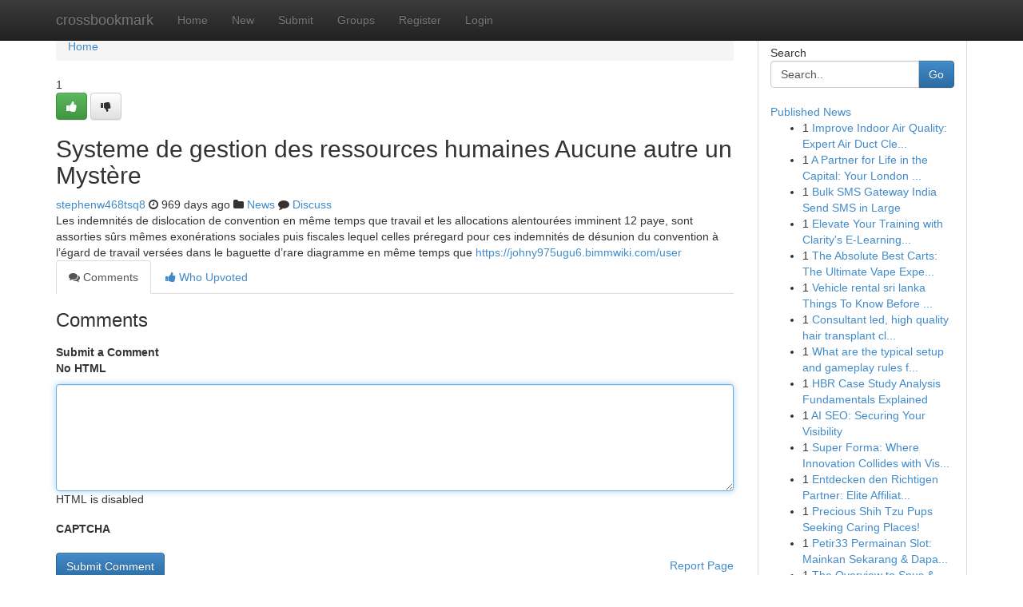

--- FILE ---
content_type: text/html; charset=UTF-8
request_url: https://crossbookmark.com/story14776567/systeme-de-gestion-des-ressources-humaines-aucune-autre-un-myst%C3%A8re
body_size: 5208
content:
<!DOCTYPE html>
<html class="no-js" dir="ltr" xmlns="http://www.w3.org/1999/xhtml" xml:lang="en" lang="en"><head>

<meta http-equiv="Pragma" content="no-cache" />
<meta http-equiv="expires" content="0" />
<meta http-equiv="Content-Type" content="text/html; charset=UTF-8" />	
<title>Systeme de gestion des ressources humaines Aucune autre un Myst&egrave;re</title>
<link rel="alternate" type="application/rss+xml" title="crossbookmark.com &raquo; Feeds 1" href="/rssfeeds.php?p=1" />
<link rel="alternate" type="application/rss+xml" title="crossbookmark.com &raquo; Feeds 2" href="/rssfeeds.php?p=2" />
<link rel="alternate" type="application/rss+xml" title="crossbookmark.com &raquo; Feeds 3" href="/rssfeeds.php?p=3" />
<link rel="alternate" type="application/rss+xml" title="crossbookmark.com &raquo; Feeds 4" href="/rssfeeds.php?p=4" />
<link rel="alternate" type="application/rss+xml" title="crossbookmark.com &raquo; Feeds 5" href="/rssfeeds.php?p=5" />
<link rel="alternate" type="application/rss+xml" title="crossbookmark.com &raquo; Feeds 6" href="/rssfeeds.php?p=6" />
<link rel="alternate" type="application/rss+xml" title="crossbookmark.com &raquo; Feeds 7" href="/rssfeeds.php?p=7" />
<link rel="alternate" type="application/rss+xml" title="crossbookmark.com &raquo; Feeds 8" href="/rssfeeds.php?p=8" />
<link rel="alternate" type="application/rss+xml" title="crossbookmark.com &raquo; Feeds 9" href="/rssfeeds.php?p=9" />
<link rel="alternate" type="application/rss+xml" title="crossbookmark.com &raquo; Feeds 10" href="/rssfeeds.php?p=10" />
<meta name="google-site-verification" content="m5VOPfs2gQQcZXCcEfUKlnQfx72o45pLcOl4sIFzzMQ" /><meta name="Language" content="en-us" />
<meta name="viewport" content="width=device-width, initial-scale=1.0">
<meta name="generator" content="Kliqqi" />

          <link rel="stylesheet" type="text/css" href="//netdna.bootstrapcdn.com/bootstrap/3.2.0/css/bootstrap.min.css">
             <link rel="stylesheet" type="text/css" href="https://cdnjs.cloudflare.com/ajax/libs/twitter-bootstrap/3.2.0/css/bootstrap-theme.css">
                <link rel="stylesheet" type="text/css" href="https://cdnjs.cloudflare.com/ajax/libs/font-awesome/4.1.0/css/font-awesome.min.css">
<link rel="stylesheet" type="text/css" href="/templates/bootstrap/css/style.css" media="screen" />

                         <script type="text/javascript" src="https://cdnjs.cloudflare.com/ajax/libs/modernizr/2.6.1/modernizr.min.js"></script>
<script type="text/javascript" src="https://cdnjs.cloudflare.com/ajax/libs/jquery/1.7.2/jquery.min.js"></script>
<style></style>
<link rel="alternate" type="application/rss+xml" title="RSS 2.0" href="/rss"/>
<link rel="icon" href="/favicon.ico" type="image/x-icon"/>
</head>

<body dir="ltr">

<header role="banner" class="navbar navbar-inverse navbar-fixed-top custom_header">
<div class="container">
<div class="navbar-header">
<button data-target=".bs-navbar-collapse" data-toggle="collapse" type="button" class="navbar-toggle">
    <span class="sr-only">Toggle navigation</span>
    <span class="fa fa-ellipsis-v" style="color:white"></span>
</button>
<a class="navbar-brand" href="/">crossbookmark</a>	
</div>
<span style="display: none;"><a href="/forum">forum</a></span>
<nav role="navigation" class="collapse navbar-collapse bs-navbar-collapse">
<ul class="nav navbar-nav">
<li ><a href="/">Home</a></li>
<li ><a href="/new">New</a></li>
<li ><a href="/submit">Submit</a></li>
                    
<li ><a href="/groups"><span>Groups</span></a></li>
<li ><a href="/register"><span>Register</span></a></li>
<li ><a data-toggle="modal" href="#loginModal">Login</a></li>
</ul>
	

</nav>
</div>
</header>
<!-- START CATEGORIES -->
<div class="subnav" id="categories">
<div class="container">
<ul class="nav nav-pills"><li class="category_item"><a  href="/">Home</a></li></ul>
</div>
</div>
<!-- END CATEGORIES -->
	
<div class="container">
	<section id="maincontent"><div class="row"><div class="col-md-9">

<ul class="breadcrumb">
	<li><a href="/">Home</a></li>
</ul>

<div itemscope itemtype="http://schema.org/Article" class="stories" id="xnews-14776567" >


<div class="story_data">
<div class="votebox votebox-published">

<div itemprop="aggregateRating" itemscope itemtype="http://schema.org/AggregateRating" class="vote">
	<div itemprop="ratingCount" class="votenumber">1</div>
<div id="xvote-3" class="votebutton">
<!-- Already Voted -->
<a class="btn btn-default btn-success linkVote_3" href="/login" title=""><i class="fa fa-white fa-thumbs-up"></i></a>
<!-- Bury It -->
<a class="btn btn-default linkVote_3" href="/login"  title="" ><i class="fa fa-thumbs-down"></i></a>


</div>
</div>
</div>
<div class="title" id="title-3">
<span itemprop="name">

<h2 id="list_title"><span>Systeme de gestion des ressources humaines Aucune autre un Myst&egrave;re</span></h2></span>	
<span class="subtext">

<span itemprop="author" itemscope itemtype="http://schema.org/Person">
<span itemprop="name">
<a href="/user/stephenw468tsq8" rel="nofollow">stephenw468tsq8</a> 
</span></span>
<i class="fa fa-clock-o"></i>
<span itemprop="datePublished">  969 days ago</span>

<script>
$(document).ready(function(){
    $("#list_title span").click(function(){
		window.open($("#siteurl").attr('href'), '', '');
    });
});
</script>

<i class="fa fa-folder"></i> 
<a href="/groups">News</a>

<span id="ls_comments_url-3">
	<i class="fa fa-comment"></i> <span id="linksummaryDiscuss"><a href="#discuss" class="comments">Discuss</a>&nbsp;</span>
</span> 





</div>
</div>
<span itemprop="articleBody">
<div class="storycontent">
	
<div class="news-body-text" id="ls_contents-3" dir="ltr">
Les indemnit&eacute;s de dislocation de convention en m&ecirc;me temps que travail et les allocations alentour&eacute;es imminent 12 paye, sont assorties s&ucirc;rs m&ecirc;mes exon&eacute;rations sociales puis fiscales lequel celles pr&eacute;regard pour ces indemnit&eacute;s de d&eacute;sunion du convention &agrave; l&rsquo;&eacute;gard de travail vers&eacute;es dans le baguette d&rsquo;rare diagramme en m&ecirc;me temps que <a id="siteurl" target="_blank" href="https://johny975ugu6.bimmwiki.com/user">https://johny975ugu6.bimmwiki.com/user</a><div class="clearboth"></div> 
</div>
</div><!-- /.storycontent -->
</span>
</div>

<ul class="nav nav-tabs" id="storytabs">
	<li class="active"><a data-toggle="tab" href="#comments"><i class="fa fa-comments"></i> Comments</a></li>
	<li><a data-toggle="tab" href="#who_voted"><i class="fa fa-thumbs-up"></i> Who Upvoted</a></li>
</ul>


<div id="tabbed" class="tab-content">

<div class="tab-pane fade active in" id="comments" >
<h3>Comments</h3>
<a name="comments" href="#comments"></a>
<ol class="media-list comment-list">

<a name="discuss"></a>
<form action="" method="post" id="thisform" name="mycomment_form">
<div class="form-horizontal">
<fieldset>
<div class="control-group">
<label for="fileInput" class="control-label">Submit a Comment</label>
<div class="controls">

<p class="help-inline"><strong>No HTML  </strong></p>
<textarea autofocus name="comment_content" id="comment_content" class="form-control comment-form" rows="6" /></textarea>
<p class="help-inline">HTML is disabled</p>
</div>
</div>


<script>
var ACPuzzleOptions = {
   theme :  "white",
   lang :  "en"
};
</script>

<div class="control-group">
	<label for="input01" class="control-label">CAPTCHA</label>
	<div class="controls">
	<div id="solvemedia_display">
	<script type="text/javascript" src="https://api.solvemedia.com/papi/challenge.script?k=1G9ho6tcbpytfUxJ0SlrSNt0MjjOB0l2"></script>

	<noscript>
	<iframe src="http://api.solvemedia.com/papi/challenge.noscript?k=1G9ho6tcbpytfUxJ0SlrSNt0MjjOB0l2" height="300" width="500" frameborder="0"></iframe><br/>
	<textarea name="adcopy_challenge" rows="3" cols="40"></textarea>
	<input type="hidden" name="adcopy_response" value="manual_challenge"/>
	</noscript>	
</div>
<br />
</div>
</div>

<div class="form-actions">
	<input type="hidden" name="process" value="newcomment" />
	<input type="hidden" name="randkey" value="75578554" />
	<input type="hidden" name="link_id" value="3" />
	<input type="hidden" name="user_id" value="2" />
	<input type="hidden" name="parrent_comment_id" value="0" />
	<input type="submit" name="submit" value="Submit Comment" class="btn btn-primary" />
	<a href="https://remove.backlinks.live" target="_blank" style="float:right; line-height: 32px;">Report Page</a>
</div>
</fieldset>
</div>
</form>
</ol>
</div>
	
<div class="tab-pane fade" id="who_voted">
<h3>Who Upvoted this Story</h3>
<div class="whovotedwrapper whoupvoted">
<ul>
<li>
<a href="/user/stephenw468tsq8" rel="nofollow" title="stephenw468tsq8" class="avatar-tooltip"><img src="/avatars/Avatar_100.png" alt="" align="top" title="" /></a>
</li>
</ul>
</div>
</div>
</div>
<!-- END CENTER CONTENT -->


</div>

<!-- START RIGHT COLUMN -->
<div class="col-md-3">
<div class="panel panel-default">
<div id="rightcol" class="panel-body">
<!-- START FIRST SIDEBAR -->

<!-- START SEARCH BOX -->
<script type="text/javascript">var some_search='Search..';</script>
<div class="search">
<div class="headline">
<div class="sectiontitle">Search</div>
</div>

<form action="/search" method="get" name="thisform-search" class="form-inline search-form" role="form" id="thisform-search" >

<div class="input-group">

<input type="text" class="form-control" tabindex="20" name="search" id="searchsite" value="Search.." onfocus="if(this.value == some_search) {this.value = '';}" onblur="if (this.value == '') {this.value = some_search;}"/>

<span class="input-group-btn">
<button type="submit" tabindex="21" class="btn btn-primary custom_nav_search_button" />Go</button>
</span>
</div>
</form>

<div style="clear:both;"></div>
<br />
</div>
<!-- END SEARCH BOX -->

<!-- START ABOUT BOX -->

	


<div class="headline">
<div class="sectiontitle"><a href="/">Published News</a></div>
</div>
<div class="boxcontent">
<ul class="sidebar-stories">

<li>
<span class="sidebar-vote-number">1</span>	<span class="sidebar-article"><a href="https://crossbookmark.com/story20845570/improve-indoor-air-quality-expert-air-duct-cleaning-services" class="sidebar-title">Improve Indoor Air Quality: Expert Air Duct Cle...</a></span>
</li>
<li>
<span class="sidebar-vote-number">1</span>	<span class="sidebar-article"><a href="https://crossbookmark.com/story20845569/a-partner-for-life-in-the-capital-your-london-immigration-journey-from-start-to-finish" class="sidebar-title">A Partner for Life in the Capital: Your London ...</a></span>
</li>
<li>
<span class="sidebar-vote-number">1</span>	<span class="sidebar-article"><a href="https://crossbookmark.com/story20845568/bulk-sms-gateway-india-send-sms-in-large" class="sidebar-title">Bulk SMS Gateway India Send SMS in Large</a></span>
</li>
<li>
<span class="sidebar-vote-number">1</span>	<span class="sidebar-article"><a href="https://crossbookmark.com/story20845567/elevate-your-training-with-clarity-s-e-learning-expertise" class="sidebar-title">Elevate Your Training with Clarity&#039;s E-Learning...</a></span>
</li>
<li>
<span class="sidebar-vote-number">1</span>	<span class="sidebar-article"><a href="https://crossbookmark.com/story20845566/the-absolute-best-carts-the-ultimate-vape-experience" class="sidebar-title">The Absolute Best Carts: The Ultimate Vape Expe...</a></span>
</li>
<li>
<span class="sidebar-vote-number">1</span>	<span class="sidebar-article"><a href="https://crossbookmark.com/story20845565/vehicle-rental-sri-lanka-things-to-know-before-you-buy" class="sidebar-title">Vehicle rental sri lanka Things To Know Before ...</a></span>
</li>
<li>
<span class="sidebar-vote-number">1</span>	<span class="sidebar-article"><a href="https://crossbookmark.com/story20845564/consultant-led-high-quality-hair-transplant-clinic" class="sidebar-title">Consultant led, high quality hair transplant cl...</a></span>
</li>
<li>
<span class="sidebar-vote-number">1</span>	<span class="sidebar-article"><a href="https://crossbookmark.com/story20845563/what-are-the-typical-setup-and-gameplay-rules-for-print-and-play-games-no-further-a-mystery" class="sidebar-title">What are the typical setup and gameplay rules f...</a></span>
</li>
<li>
<span class="sidebar-vote-number">1</span>	<span class="sidebar-article"><a href="https://crossbookmark.com/story20845562/hbr-case-study-analysis-fundamentals-explained" class="sidebar-title">HBR Case Study Analysis Fundamentals Explained</a></span>
</li>
<li>
<span class="sidebar-vote-number">1</span>	<span class="sidebar-article"><a href="https://crossbookmark.com/story20845561/ai-seo-securing-your-visibility" class="sidebar-title">AI SEO: Securing Your Visibility</a></span>
</li>
<li>
<span class="sidebar-vote-number">1</span>	<span class="sidebar-article"><a href="https://crossbookmark.com/story20845560/super-forma-where-innovation-collides-with-visual-art" class="sidebar-title">Super Forma: Where Innovation Collides with Vis...</a></span>
</li>
<li>
<span class="sidebar-vote-number">1</span>	<span class="sidebar-article"><a href="https://crossbookmark.com/story20845559/entdecken-den-richtigen-partner-elite-affiliate-testberichte" class="sidebar-title">Entdecken den Richtigen Partner: Elite Affiliat...</a></span>
</li>
<li>
<span class="sidebar-vote-number">1</span>	<span class="sidebar-article"><a href="https://crossbookmark.com/story20845558/precious-shih-tzu-pups-seeking-caring-places" class="sidebar-title">Precious Shih Tzu Pups Seeking Caring Places!</a></span>
</li>
<li>
<span class="sidebar-vote-number">1</span>	<span class="sidebar-article"><a href="https://crossbookmark.com/story20845557/petir33-permainan-slot-mainkan-sekarang-dapatkan-hadiah-utama" class="sidebar-title">Petir33 Permainan Slot: Mainkan Sekarang &amp; Dapa...</a></span>
</li>
<li>
<span class="sidebar-vote-number">1</span>	<span class="sidebar-article"><a href="https://crossbookmark.com/story20845556/the-overview-to-snus-nicotine-sachets" class="sidebar-title">The Overview to Snus &amp; Nicotine Sachets</a></span>
</li>

</ul>
</div>

<!-- END SECOND SIDEBAR -->
</div>
</div>
</div>
<!-- END RIGHT COLUMN -->
</div></section>
<hr>

<!--googleoff: all-->
<footer class="footer">
<div id="footer">
<span class="subtext"> Copyright &copy; 2026 | <a href="/search">Advanced Search</a> 
| <a href="/">Live</a>
| <a href="/">Tag Cloud</a>
| <a href="/">Top Users</a>
| Made with <a href="#" rel="nofollow" target="_blank">Kliqqi CMS</a> 
| <a href="/rssfeeds.php?p=1">All RSS Feeds</a> 
</span>
</div>
</footer>
<!--googleon: all-->


</div>
	
<!-- START UP/DOWN VOTING JAVASCRIPT -->
	
<script>
var my_base_url='http://crossbookmark.com';
var my_kliqqi_base='';
var anonymous_vote = false;
var Voting_Method = '1';
var KLIQQI_Visual_Vote_Cast = "Voted";
var KLIQQI_Visual_Vote_Report = "Buried";
var KLIQQI_Visual_Vote_For_It = "Vote";
var KLIQQI_Visual_Comment_ThankYou_Rating = "Thank you for rating this comment.";


</script>
<!-- END UP/DOWN VOTING JAVASCRIPT -->


<script type="text/javascript" src="https://cdnjs.cloudflare.com/ajax/libs/jqueryui/1.8.23/jquery-ui.min.js"></script>
<link href="https://cdnjs.cloudflare.com/ajax/libs/jqueryui/1.8.23/themes/base/jquery-ui.css" media="all" rel="stylesheet" type="text/css" />




             <script type="text/javascript" src="https://cdnjs.cloudflare.com/ajax/libs/twitter-bootstrap/3.2.0/js/bootstrap.min.js"></script>

<!-- Login Modal -->
<div class="modal fade" id="loginModal" tabindex="-1" role="dialog">
<div class="modal-dialog">
<div class="modal-content">
<div class="modal-header">
<button type="button" class="close" data-dismiss="modal" aria-hidden="true">&times;</button>
<h4 class="modal-title">Login</h4>
</div>
<div class="modal-body">
<div class="control-group">
<form id="signin" action="/login?return=/story14776567/systeme-de-gestion-des-ressources-humaines-aucune-autre-un-myst%C3%A8re" method="post">

<div style="login_modal_username">
	<label for="username">Username/Email</label><input id="username" name="username" class="form-control" value="" title="username" tabindex="1" type="text">
</div>
<div class="login_modal_password">
	<label for="password">Password</label><input id="password" name="password" class="form-control" value="" title="password" tabindex="2" type="password">
</div>
<div class="login_modal_remember">
<div class="login_modal_remember_checkbox">
	<input id="remember" style="float:left;margin-right:5px;" name="persistent" value="1" tabindex="3" type="checkbox">
</div>
<div class="login_modal_remember_label">
	<label for="remember" style="">Remember</label>
</div>
<div style="clear:both;"></div>
</div>
<div class="login_modal_login">
	<input type="hidden" name="processlogin" value="1"/>
	<input type="hidden" name="return" value=""/>
	<input class="btn btn-primary col-md-12" id="signin_submit" value="Sign In" tabindex="4" type="submit">
</div>
    
<hr class="soften" id="login_modal_spacer" />
	<div class="login_modal_forgot"><a class="btn btn-default col-md-12" id="forgot_password_link" href="/login">Forgotten Password?</a></div>
	<div class="clearboth"></div>
</form>
</div>
</div>
</div>
</div>
</div>

<script>$('.avatar-tooltip').tooltip()</script>
<script defer src="https://static.cloudflareinsights.com/beacon.min.js/vcd15cbe7772f49c399c6a5babf22c1241717689176015" integrity="sha512-ZpsOmlRQV6y907TI0dKBHq9Md29nnaEIPlkf84rnaERnq6zvWvPUqr2ft8M1aS28oN72PdrCzSjY4U6VaAw1EQ==" data-cf-beacon='{"version":"2024.11.0","token":"19369c16e63747ae9597e7f47e967de5","r":1,"server_timing":{"name":{"cfCacheStatus":true,"cfEdge":true,"cfExtPri":true,"cfL4":true,"cfOrigin":true,"cfSpeedBrain":true},"location_startswith":null}}' crossorigin="anonymous"></script>
</body>
</html>
